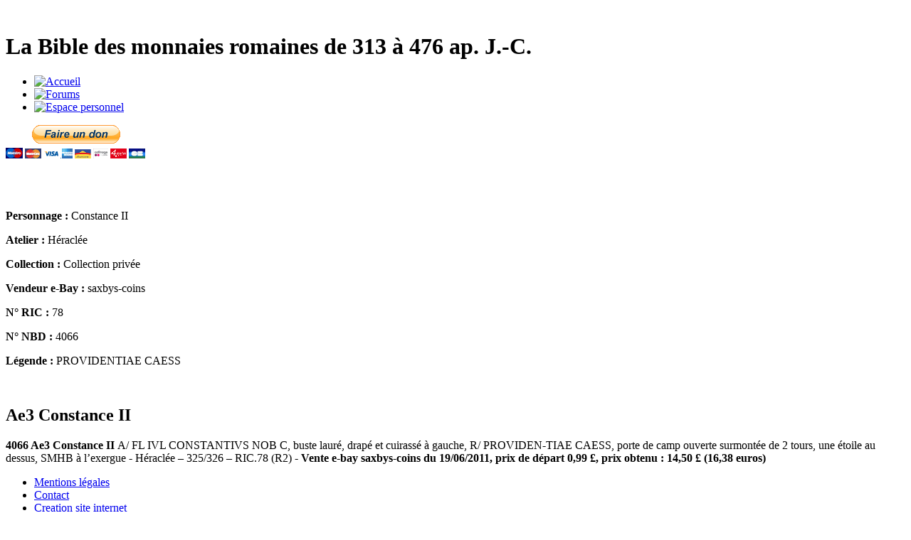

--- FILE ---
content_type: text/html; charset=UTF-8
request_url: https://www.nummus-bible-database.com/monnaie-4084.htm
body_size: 2206
content:

<!DOCTYPE html PUBLIC "-//W3C//DTD XHTML 1.0 Strict//EN" "http://www.w3.org/TR/xhtml1/DTD/xhtml1-strict.dtd">
<html xmlns="http://www.w3.org/1999/xhtml" xmlns:xhtml="http://www.w3.org/1999/xhtml">

<head>
<meta http-equiv="Content-Type" content="text/html; charset=UTF-8" />
<title>Ae3 Constance II </title>
<meta name="description" content="4066 Ae3 Constance II A/ FL IVL CONSTANTIVS NOB C, buste laur&eacute;, drap&eacute; et..." />
<link rel="shortcut icon" type="image/ico" href="https://www.nummus-bible-database.com/design/favicon.ico" />
<link href="https://www.nummus-bible-database.com/styles/styles.css" rel="stylesheet" type="text/css" />
<!--[if IE 6]><link rel="stylesheet" href="https://www.nummus-bible-database.com/styles/styles-IE6.css" type="text/css" media="screen" /><![endif]-->
<!--[if IE 7]><link rel="stylesheet" href="https://www.nummus-bible-database.com/styles/styles-IE7.css" type="text/css" media="screen" /><![endif]-->
<!--[if !IE]><--><link rel="stylesheet" href="https://www.nummus-bible-database.com/styles/styles-notIE.css" type="text/css" media="screen" /><!--><![endif]-->
<!--[if lt IE 7]><script defer type="text/javascript" src="https://www.nummus-bible-database.com/scripts/fonctions-png.js"></script>
<![endif]-->

	<meta property="og:title" content="nummus bible" />
	<meta property="og:type" content="website" />
	<meta property="og:url" content="http://www.nummus-bible-database.com/" />
	<meta property="og:image" content="" />
	<meta property="og:site_name" content="nummus bible database" />
	<meta property="fb:admins" content="1341751651" />
	<!-- Mootools -->
<script type="text/javascript" src="https://www.nummus-bible-database.com/mootools/mootools.js"></script>
<!-- Slimbox -->
<script type="text/javascript" src="https://www.nummus-bible-database.com/slimbox/js/slimbox.js"></script>
<link rel="stylesheet" href="https://www.nummus-bible-database.com/slimbox/css/slimbox.css" type="text/css" media="screen" />
</head>

<body><div id="container">

    <!-- En-tête -->
    <div id="header"><div id="logo">
    <a href="https://www.nummus-bible-database.com/"><img src="https://www.nummus-bible-database.com/design/logo.jpg" alt="" /></a>
</div>

<div id="intro">
    <h1>La Bible des monnaies romaines de 313 à 476 ap. J.-C.</h1>
</div>

    <div id="menu">
        <ul>
            <li><a href="https://www.nummus-bible-database.com/" title="Accueil"><img src="https://www.nummus-bible-database.com/design/menu-accueil.png" alt="Accueil" /></a></li>
            <li><a href="http://nummus-bibleii.forumgratuit.fr/index.htm" title="Aller aux forums"><img src="https://www.nummus-bible-database.com/design/menu-forums.png" alt="Forums" /></a></li>
            <li><a href="https://www.nummus-bible-database.com/espace-personnel.htm" title="Connexion à l'espace personnel"><img src="https://www.nummus-bible-database.com/design/menu-espace-personnel.png" alt="Espace personnel" /></a></li>
        </ul>
    </div>
        <div id="faireUnDon">
        <form action="https://www.paypal.com/cgi-bin/webscr" method="post">
            <input type="hidden" name="cmd" value="_s-xclick">
            <input type="hidden" name="hosted_button_id" value="XV6EFGSZJGF9W">
            <input type="image" src="https://www.paypal.com/fr_FR/FR/i/btn/btn_donateCC_LG.gif" border="0" name="submit" alt="PayPal - la solution de paiement en ligne la plus simple et la plus sécurisée !">
            <img alt="" border="0" src="https://www.paypal.com/fr_FR/i/scr/pixel.gif" width="1" height="1">
        </form>
    </div>
        <div id="facebook">
        <div id="fb-root"></div>
        <script>(function(d, s, id) {
              var js, fjs = d.getElementsByTagName(s)[0];
              if (d.getElementById(id)) return;
              js = d.createElement(s); js.id = id;
              js.src = "//connect.facebook.net/fr_FR/all.js#xfbml=1";
              fjs.parentNode.insertBefore(js, fjs);
            }(document, 'script', 'facebook-jssdk'));
        </script>
        <div class="fb-like" data-href="http://www.nummus-bible-database.com/" data-send="true" data-width="450" data-show-faces="true"></div>
    </div>
    </div>

    <!-- Corps -->
    <div id="corps">
        <div id="ficheMonnaie">
            
        <div class="monnaieFiche">
            <div class="monnaieFicheG"><p><a href="https://www.nummus-bible-database.com/images/800x376/4084.jpg" rel="lightbox[]" title=""><img src="https://www.nummus-bible-database.com/images/300x141/4084.jpg" alt="" /></a></p>
            </div>
            <div class="monnaieFicheD"><p><strong>Personnage :</strong> Constance II</p><p><strong>Atelier :</strong> Héraclée</p><p><strong>Collection :</strong> Collection privée</p><p><strong>Vendeur e-Bay :</strong> saxbys-coins </p><p><strong>N° RIC :</strong> 78</p><p><strong>N° NBD :</strong> 4066</p><p><strong>Légende :</strong> PROVIDENTIAE CAESS</p>
            </div><br />
            <div id="descriptionMonnaie">
                <h2>Ae3 Constance II </h2>
                <p><p><strong>4066 Ae3 Constance II </strong>A/ FL IVL CONSTANTIVS NOB C, buste laur&eacute;, drap&eacute; et cuirass&eacute; &agrave; gauche, R/ PROVIDEN-TIAE CAESS, porte de camp ouverte surmont&eacute;e de 2 tours, une &eacute;toile au dessus, SMHB &agrave; l&rsquo;exergue - H&eacute;racl&eacute;e &ndash; 325/326 &ndash; RIC.78 (R2) - <strong>Vente e-bay saxbys-coins du 19/06/2011, prix de d&eacute;part 0,99 &pound;, prix obtenu&nbsp;: 14,50 &pound; (16,38 euros)</strong></p></p>
            </div>
        </div>
                </div>
    </div>

    <!-- Pied de page -->
    <div id="footer"><ul>
    <li><a href="https://www.nummus-bible-database.com/mentions-legales.htm">Mentions légales</a></li>
    <li><a href="https://www.nummus-bible-database.com/contact.htm">Contact</a></li>
    <li><a href="http://www.jefaismonsiteinternet.com/">Creation site internet</a></li>
    <li><a href="https://www.nummus-bible-database.com/liens.htm">Liens</a></li>
</ul>
<ul>
    <li>Maj le 01  2026 à 01h12</li>
    <li>Site valide W3C</li>
    <li>Optimisé pour Mozilla, IE7 et IE8</li>
</ul>

    <script type="text/javascript">
      var _gaq = _gaq || [];
      _gaq.push(['_setAccount', 'UA-21840363-1']);
      _gaq.push(['_trackPageview']);

      (function() {
        var ga = document.createElement('script'); ga.type = 'text/javascript'; ga.async = true;
        ga.src = ('https:' == document.location.protocol ? 'https://ssl' : 'http://www') + '.google-analytics.com/ga.js';
        var s = document.getElementsByTagName('script')[0]; s.parentNode.insertBefore(ga, s);
      })();
    </script>
    </div>

    <!-- Divers -->
    <div id="footerDivers">
</div>

</div></body>

</html>
